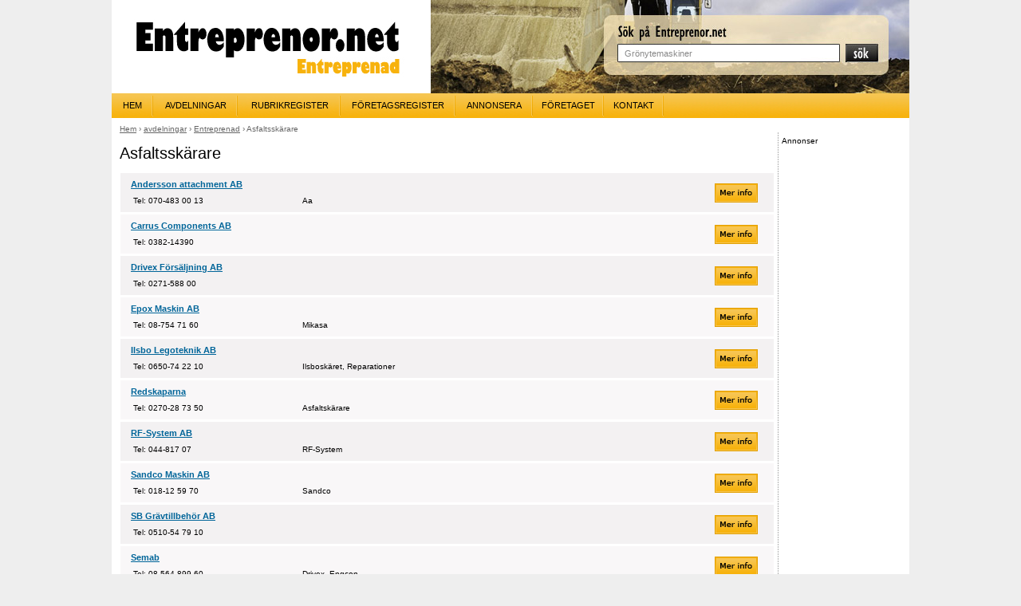

--- FILE ---
content_type: text/html
request_url: https://entreprenor.net/entreprenad/asfaltsskarare
body_size: 2858
content:
<!doctype html>
<html lang="sv">
<head>
	<title>Alla leverantörer av Asfaltsskärare listade på Entreprenor.net</title>
	<base href="https://entreprenor.net/entreprenad/asfaltsskarare/" />
	<meta http-equiv="content-type" content="text/html; charset=iso-8859-1" />
	<meta http-equiv="X-UA-Compatible" content="IE=7" />
	<meta name="description" content="Här finner ni alla leverantörer av Asfaltsskärare inom Entreprenad." />
	<meta name="keywords" content="Asfaltsskärare, Entreprenad, företag, entreprenad, skog, transport, energi" />
	<meta name="robots" content="index, follow" />
	<meta name="expires" content="never" />
	<meta name="language" content="SE" />
	<meta name="revisit-after" content="14 days" />
	<meta name="distribution" content="global" />
	<meta name="author" content="Wikinggruppen" />
	<link rel="shortcut icon" href="/favicon.ico" />
	<link type="text/css" href="/static/stylesheet/main.css" rel="stylesheet" />
	<link type="text/css" href="/static/stylesheet/avdelning.css" rel="stylesheet" />
	<link type="text/css" href="/static/stylesheet/entreprenad.css" rel="stylesheet" />
	<script type="text/javascript" src="/static/javascript/main.js"></script>
	<script type="text/javascript" src="/static/javascript/avdelning.js"></script>
	
<meta name="verify-v1" content="WeyeqYe8pmKhN8xtwmUrHKIHJJ1zE0TUQG4bl6xRshQ=" />
</head>
<body onunload="leave()">
	<div id="holder">
		<div id="mainHolder">
			<div id="mainContent">
<table border="0" cellspacing="0" cellpadding="0" width="100%">
	<tr>
		<td valign="top"><h1>Asfaltsskärare</h1><div id="allaForetag"><div class="for alt0"><h2><a rel="nofollow" target="_blank" title="Till företagets webbplats" href="/foretagsklick/12726/">Andersson attachment AB</a></h2><div class="merInfo"><a href="/entreprenad/asfaltsskarare/andersson-attachment-ab"><img src="/static/images/merinfo/entreprenad.gif" alt="Mer info"/></a></div><div class="flis"><div class="fli">Tel:&nbsp;070-483&nbsp;00&nbsp;13</div><div class="flibig">Aa</div></div></div><div class="for alt1"><h2><a rel="nofollow" target="_blank" title="Till företagets webbplats" href="/foretagsklick/12654/">Carrus Components AB</a></h2><div class="merInfo"><a href="/entreprenad/asfaltsskarare/carrus-components-ab"><img src="/static/images/merinfo/entreprenad.gif" alt="Mer info"/></a></div><div class="flis"><div class="fli">Tel:&nbsp;0382-14390</div></div></div><div class="for alt0"><h2><a rel="nofollow" target="_blank" title="Till företagets webbplats" href="/foretagsklick/4610/">Drivex Försäljning AB</a></h2><div class="merInfo"><a href="/entreprenad/asfaltsskarare/drivex-forsaljning-ab"><img src="/static/images/merinfo/entreprenad.gif" alt="Mer info"/></a></div><div class="flis"><div class="fli">Tel:&nbsp;0271-588&nbsp;00</div></div></div><div class="for alt1"><h2><a rel="nofollow" target="_blank" title="Till företagets webbplats" href="/foretagsklick/11767/">Epox Maskin AB</a></h2><div class="merInfo"><a href="/entreprenad/asfaltsskarare/epox-maskin-ab"><img src="/static/images/merinfo/entreprenad.gif" alt="Mer info"/></a></div><div class="flis"><div class="fli">Tel:&nbsp;08-754&nbsp;71&nbsp;60</div><div class="flibig">Mikasa</div></div></div><div class="for alt0"><h2><a rel="nofollow" target="_blank" title="Till företagets webbplats" href="/foretagsklick/6493/">Ilsbo Legoteknik AB</a></h2><div class="merInfo"><a href="/entreprenad/asfaltsskarare/ilsbo-legoteknik-ab"><img src="/static/images/merinfo/entreprenad.gif" alt="Mer info"/></a></div><div class="flis"><div class="fli">Tel:&nbsp;0650-74&nbsp;22&nbsp;10</div><div class="flibig">Ilsboskäret, Reparationer</div></div></div><div class="for alt1"><h2><a rel="nofollow" target="_blank" title="Till företagets webbplats" href="/foretagsklick/8355/">Redskaparna</a></h2><div class="merInfo"><a href="/entreprenad/asfaltsskarare/redskaparna"><img src="/static/images/merinfo/entreprenad.gif" alt="Mer info"/></a></div><div class="flis"><div class="fli">Tel:&nbsp;0270-28&nbsp;73&nbsp;50</div><div class="flibig">Asfaltskärare</div></div></div><div class="for alt0"><h2><a rel="nofollow" target="_blank" title="Till företagets webbplats" href="/foretagsklick/5114/">RF-System AB</a></h2><div class="merInfo"><a href="/entreprenad/asfaltsskarare/rf-system-ab"><img src="/static/images/merinfo/entreprenad.gif" alt="Mer info"/></a></div><div class="flis"><div class="fli">Tel:&nbsp;044-817&nbsp;07</div><div class="flibig">RF-System</div></div></div><div class="for alt1"><h2><a rel="nofollow" target="_blank" title="Till företagets webbplats" href="/foretagsklick/12105/">Sandco Maskin AB</a></h2><div class="merInfo"><a href="/entreprenad/asfaltsskarare/sandco-maskin-ab"><img src="/static/images/merinfo/entreprenad.gif" alt="Mer info"/></a></div><div class="flis"><div class="fli">Tel:&nbsp;018-12&nbsp;59&nbsp;70</div><div class="flibig">Sandco</div></div></div><div class="for alt0"><h2><a rel="nofollow" target="_blank" title="Till företagets webbplats" href="/foretagsklick/11034/">SB Grävtillbehör AB</a></h2><div class="merInfo"><a href="/entreprenad/asfaltsskarare/sb-gravtillbehor-ab"><img src="/static/images/merinfo/entreprenad.gif" alt="Mer info"/></a></div><div class="flis"><div class="fli">Tel:&nbsp;0510-54&nbsp;79&nbsp;10</div></div></div><div class="for alt1"><h2><a rel="nofollow" target="_blank" title="Till företagets webbplats" href="/foretagsklick/16360/">Semab</a></h2><div class="merInfo"><a href="/entreprenad/asfaltsskarare/semab"><img src="/static/images/merinfo/entreprenad.gif" alt="Mer info"/></a></div><div class="flis"><div class="fli">Tel:&nbsp;08-564&nbsp;899&nbsp;60</div><div class="flibig">Drivex, Engcon</div></div></div><div class="for alt0"><h2>ABL</h2><div class="flis"><div class="fli">Tel:&nbsp;0382-676&nbsp;00</div></div></div><div class="for alt1"><h2>AMAS Svenska AB</h2><div class="flis"><div class="fli">Tel:&nbsp;0171-44&nbsp;01&nbsp;40</div><div class="flibig">Simex</div></div></div><div class="for alt0"><h2>Götene Construction Equipment AB</h2><div class="flis"><div class="fli">Tel:&nbsp;0511-590&nbsp;50</div><div class="flibig">Götene</div></div></div><div class="for alt1"><h2>Jenfjord AB</h2><div class="flis"><div class="fli">Tel:&nbsp;040-18&nbsp;16&nbsp;12</div><div class="flibig">Lissmac</div></div></div><div class="for alt0"><h2>Karlskoga Slitdelar AB</h2><div class="flis"><div class="fli">Tel:&nbsp;0586-595&nbsp;10</div></div></div><div class="for alt1"><h2>Scandinavian Pile Driving AB</h2><div class="flis"><div class="fli">Tel:&nbsp;0224-138&nbsp;10</div></div></div><div class="for alt0"><h2>Stig Johansson Maskin AB</h2><div class="flis"><div class="fli">Tel:&nbsp;0514-310&nbsp;96</div></div></div><div class="for alt1"><h2>Tjörnarps Smide AB</h2><div class="flis"><div class="fli">Tel:&nbsp;0451-690&nbsp;10</div><div class="flibig">Tjörnarps Smide AB</div></div></div></div><div id="medverkaKnapp"><a title="Klicka här om ditt företag passar in här!" href="javascript:gotoMedverkan()"><img src="/static/images/medverka.gif" alt="Medverka" border="0" /></a><form name="medverkanForm" action="/medverkan/entreprenad" method="post"><input type="hidden" name="codeid" value="10"/></form></div></td><td class="paneSplit">&nbsp;</td>
	<td valign="top" class="annonser">
		<span class="text10">Annonser</span>
		<div id="annonser">
			
		</div>
		</td></tr></table><div id="breadCrumbs"><a href="/">Hem</a>&nbsp;&rsaquo;&nbsp;<a href="/avdelningar/">avdelningar</a>&nbsp;&rsaquo;&nbsp;<a href="/entreprenad/">Entreprenad</a>&nbsp;&rsaquo;&nbsp;Asfaltsskärare</div>			</div>
			<div id="footer">
				&copy; 2000-2026 <a href="https://wikinggruppen.se/" target="_blank">Wikinggruppen</a> | <a href="/cookies">Om cookies</a>
			</div>
		</div>
		<div id="topMenu">
					<div class="menuPost" style="width:52px;left:0px;" onclick="menuGo('/');">
				<a href="/">HEM</a>
			</div>
			<div class="menuPost" style="width:106px;left:52px;" onclick="menuGo('/avdelningar');" onmouseover="menuShow(2);" onmouseout="menuHide(2);">
				<a href="/avdelningar">AVDELNINGAR</a>
			</div>
			<div class="menuPost" style="width:127px;left:160px;" onclick="menuGo('/rubrikregister/');">
				<a href="/rubrikregister/">RUBRIKREGISTER</a>
			</div>
			<div class="menuPost" style="width:144px;left:287px;" onclick="menuGo('/foretagsregister');">
				<a href="/foretagsregister/">FÖRETAGSREGISTER</a>
			</div>
			<div class="menuPost" style="width:97px;left:431px;" onclick="menuGo('/annonsera');">
				<a href="/annonsera">ANNONSERA</a>
			</div>
			<div class="menuPost" style="width:89px;left:528px;" onclick="menuGo('/om');" onmouseover="menuShow(6);" onmouseout="menuHide(6);">
				<a href="/om">FÖRETAGET</a>
			</div>
			<div class="menuPost" style="width:75px;left:617px;" onclick="menuGo('/kontakt');">
				<a href="/kontakt">KONTAKT</a>
			</div>
			
			<div id="submenu2" class="submenu" style="width:140px;left:52px;" onmouseover="menuShow(2)" onmouseout="menuHide(2)">
				<div class="sub" onclick="menuGo('/entreprenad');" onmouseover="farga(this,true);" onmouseout="farga(this,false)">
					<a href="/entreprenad">Entreprenad</a>
				</div>
				<div class="sub" onclick="menuGo('/skog');" onmouseover="farga(this,true);" onmouseout="farga(this,false)">
					<a href="/skog">Skog</a>
				</div>
				<div class="sub" onclick="menuGo('/transport');" onmouseover="farga(this,true);" onmouseout="farga(this,false)">
					<a href="/transport">Transport</a>
				</div>
				<div class="sub" onclick="menuGo('/bygg');" onmouseover="farga(this,true);" onmouseout="farga(this,false)">
					<a href="/bygg">Bygg</a>
				</div>
				<div class="sub" onclick="menuGo('/energi');" onmouseover="farga(this,true);" onmouseout="farga(this,false)">
					<a href="/energi">Energi</a>
				</div>
				<div class="sub" onclick="menuGo('/kontor');" onmouseover="farga(this,true);" onmouseout="farga(this,false)">
					<a href="/kontor">Kontor</a>
				</div>
				<div class="sub" onclick="menuGo('/ovrigt');" onmouseover="farga(this,true);" onmouseout="farga(this,false)">
					<a href="/ovrigt">Övrigt / Verkstad</a>
				</div>
				<div class="sub" onclick="menuGo('/entreprenorer');" onmouseover="farga(this,true);" onmouseout="farga(this,false)">
					<a href="/entreprenorer">Entreprenörer</a>
				</div>
				<div class="sub" onclick="menuGo('/begagnat');" onmouseover="farga(this,true);" onmouseout="farga(this,false)">
					<a href="/begagnat">Begagnat</a>
				</div>
			</div>
			
			<div id="submenu6" class="submenu" style="width:140px;left:528px;" onmouseover="menuShow(6)" onmouseout="menuHide(6)">
				<div class="sub" onclick="menuGo('/om');" onmouseover="farga(this,true);" onmouseout="farga(this,false)">
					<a href="/om">Om Entreprenor.net</a>
				</div>
				<div class="sub" onclick="menuGo('/nyheter');" onmouseover="farga(this,true);" onmouseout="farga(this,false)">
					<a href="/nyheter">Nyheter</a>
				</div>
				<div class="sub" onclick="menuGo('/nyhetsbrev');" onmouseover="farga(this,true);" onmouseout="farga(this,false)">
					<a href="/nyhetsbrev">Nyhetsbrev</a>
				</div>
				<div class="sub" onclick="menuGo('/lankar');" onmouseover="farga(this,true);" onmouseout="farga(this,false)">
					<a href="/lankar">Länkar</a>
				</div>
				<div class="sub" onclick="menuGo('/lanka-till-oss');" onmouseover="farga(this,true);" onmouseout="farga(this,false)">
					<a href="/lanka-till-oss">Länka till oss</a>
				</div>
				<div class="sub" onclick="menuGo('/tipsa-en-kompis');" onmouseover="farga(this,true);" onmouseout="farga(this,false)">
					<a href="/tipsa-en-kompis">Tipsa en kompis</a>
				</div>
				<div class="sub" onclick="menuGo('/favoriter');" onmouseover="farga(this,true);" onmouseout="farga(this,false)">
					<a href="/favoriter">Lägg i dina favoriter</a>
				</div>
			</div>	
		</div>
		<div id="topBar"></div>
		<div id="sokRuta">
			<form action="/sok" method="post" name="sokrutaForm" onsubmit="return kollaSok(this)">
			<input type="text" name="sok" maxlength="255" size="35" onfocus="clearSokRuta()" value="Grönytemaskiner" />
			</form>
		</div>
		<div id="sokKnapp" onclick="submitSearch()"></div>
		<div id="topBarLogga">
			<a href="/" title="Entreprenor.net"><img src="/static/images/transparent.gif" alt="Entreprenor.net" /></a>
		</div>
	</div>
	<!-- Start of StatCounter Code -->
<script type="text/javascript" language="javascript">
var sc_project=1012576;
var sc_invisible=1;
var sc_partition=9;
var sc_security="2e6a4236";
</script>
 
<script type="text/javascript" language="javascript" src="https://www.statcounter.com/counter/frames.js"></script><noscript><a href="https://www.statcounter.com/" target="_blank"><img  src="https://c10.statcounter.com/counter.php?sc_project=1012576&amp;java=0&amp;security=2e6a4236&amp;invisible=1" alt="free hit counter code" border="0" /></a> </noscript>
<!-- End of StatCounter Code -->
 
<script src="https://www.google-analytics.com/urchin.js" type="text/javascript">
</script>
<script type="text/javascript">
_uacct = "UA-415550-1";
urchinTracker();
</script>
<script defer src="https://static.cloudflareinsights.com/beacon.min.js/vcd15cbe7772f49c399c6a5babf22c1241717689176015" integrity="sha512-ZpsOmlRQV6y907TI0dKBHq9Md29nnaEIPlkf84rnaERnq6zvWvPUqr2ft8M1aS28oN72PdrCzSjY4U6VaAw1EQ==" data-cf-beacon='{"version":"2024.11.0","token":"9e7220bb37ba43efb78defad3ba88280","r":1,"server_timing":{"name":{"cfCacheStatus":true,"cfEdge":true,"cfExtPri":true,"cfL4":true,"cfOrigin":true,"cfSpeedBrain":true},"location_startswith":null}}' crossorigin="anonymous"></script>
</body>
</html>
<!--[TID 2,175781]-->

--- FILE ---
content_type: text/css
request_url: https://entreprenor.net/static/stylesheet/main.css
body_size: 744
content:
body
{
	background: #EEE;
	text-align: center;
	margin: 0px;
	min-width: 1000px;
	height: 100%;
}

a
{
	color: #006599;
}

div#holder
{
	margin: 0 auto;
	width: 1000px;
	text-align: left;
	position:relative;
	height:100%;
}

div#topBar
{
	background: #FFF no-repeat top right;
	position:absolute;
	top:0px;
	left:0px;
	height:156px;
	width: 1000px;
	z-index: 1;
}

div#topBarLogga
{
	background: #FFF no-repeat top left;
	position:absolute;
	left: 0px;
	top: 0px;
	width:400px;
	z-index:1;
}
div #topBarLogga img
{
	border: 0px;
	width: 400px;
	height: 116px;
}

div#sokRuta
{
	position:absolute;
	left: 640px;
	top: 57px;
	z-index: 20;
}

input, textarea, select, option
{
	font-family: Verdana,Arial;
	font-size: 11px;
	color: #000;
}

div#sokRuta input
{
	border: 1px solid white;
	line-height: 11px;
	color: #888;
}
input.knapp
{
	background-color: #CCC;
	font-size: 12px;
}

div#sokKnapp
{
	position:absolute;
	left:920px;
	top:55px;
	z-index: 20;
	cursor:pointer;
	width:41px;
	height:22px;
}

div#mainHolder
{
	background-color: #FFF;
	position:absolute;
	left:0px;
	top:156px;
	width:1000px;
	z-index: 20;
}


div#breadCrumbs
{
	position:absolute;
	left:10px;
	top:0px;
	z-index: 25;
	color: #666;
	font-size: 10px;
	font-family:Verdana,Arial;
}
div#breadCrumbs a
{
	color: #666;
}


div#mainHolder div#mainContent
{
	margin-left: 10px;
	margin-top: 10px;
}
div#mainHolder div#footer
{
	background-color: #666;
	color: #EEE;
	font-family: Verdana,Arial;
	font-size: 10px;
	line-height: 24px;
	text-align: center;
}
div#mainHolder div#footer a
{
	color: #EEE;
}
div#pages
{
	font-family:Verdana,Arial;
	font-size: 11px;
	color: #333333;
	line-height: 30px;
}
div#pages a
{
	color: #666;
}
div#annonser
{
	text-align: center;
	margin-top: 20px;
}
div#annonser div
{
	margin-bottom: 10px;
}
div#annonser img.svart
{
	border: 1px solid #000;
}
div#annonser img.gray
{
	border: 1px solid #CCC;
}

h1
{
	font-family: Verdana,Arial;
	font-weight: normal;
	font-size: 20px;
	line-height:24px;
	padding:0;
	margin-top: 14px;
	margin-bottom:12px;
}

h2.bar
{
	font-family: Verdana,Arial;
	font-size: 11px;
	color: #FFF;
	margin: 0px;
	padding: 0px;
	padding-left: 26px;
	background: #3a3a3a url('/static/images/rubrikbar.gif') no-repeat center left;
	font-weight: 100;
	line-height: 26px;
    font-size: 11px;
	margin-bottom: 5px;
}
h2.spaced
{
	margin-top: 2px;
}

h2.txt
{
	font-family:Verdana,Arial;
	font-weight: normal;
	font-size: 16px;
	line-height:20px;
	padding:0;
	margin-top:20px;
	margin-bottom:10px;
}

td.paneSplit
{
	width: 9px;
	background: url('/static/images/panesplit.gif') repeat-y center;
}
td.annonser
{
	width: 160px;
}

span.text10
{
	color: #000;
	font-family:Verdana,Arial,Helvetica;
	font-size: 10px;
}

span.text11
{
	color: #000;
	font-family:Verdana,Arial,Helvetica;
	font-size: 11px;
}

span.text12
{
	color: #000;
	font-family:Verdana,Arial,Helvetica;
	font-size: 12px;
}

span.spaced16
{
	line-height: 16px;
}


/* =========================================



		MENU
 
 
 
 =========================================*/

div#topMenu
{
	background-repeat: repeat-x;
	position:absolute;
	top:117px;
	left:0px;
	height:31px;
	width: 1000px;
	z-index: 20;
}
div#topMenu div.menuPost
{
	font-family: Verdana,Arial;
	font-size: 11px;
	text-align: center;
	color: #000;
	line-height:31px;
	cursor:pointer;
	position: absolute;
	top:0px;
	background: no-repeat center right;
}
div#topMenu div.menuPost a
{
	color: #000;
	text-decoration:none;
}

div#topMenu div.submenu
{
	position:absolute;
	top:31px;
	display:none;
}

div#topMenu div.submenu div.sub
{
	background-color: #666;
	width:100%;
	height: 26px;
	line-height: 26px;
	float: left;
	clear: both;
	color: #FFF;
	padding-left: 2px;
	display: block;
	cursor:pointer;
	font-family: Verdana,Arial;
	font-size: 11px;
	border-left: 7px solid #555;
	background-color: #666;
}

div#topMenu div.submenu div.brightEdge
{
	border-left-width: 7px;
	border-left-style: solid;
	background-color: #777;	
}

div#topMenu div.submenu div.sub a
{
	color: #FFF;
	text-decoration: none;
}

--- FILE ---
content_type: text/css
request_url: https://entreprenor.net/static/stylesheet/avdelning.css
body_size: 493
content:
div#mainHolder div#mainContent div#allcodes
{
	margin-left: 4px;
	margin-top: 0px;
	clear:both;
	display:block;
}

div#mainHolder div#mainContent h3
{
	clear:both;
	height: 24px;
	line-height: 24px;
	background-color: #EEE;
	color: #000;
	font-family: Verdana,Arial,Helvetica;
	font-size: 14px;
	font-weight:bold;
	margin-top: 4px;
	margin-bottom: 4px;
	margin-left: -4px;
	margin-right: 8px;
}

div#mainHolder div#mainContent div#allcodes div
{
	font-family: Verdana,Arial,Helvetica;
	font-size: 11px;
	line-height: 16px;
	width: 200px;
	float: left;
	display:block;
	border-bottom: 4px solid white;
}

div#mainHolder div#mainContent div#allcodes div a
{
	color: #000;
	text-decoration: none;
}
div#mainHolder div#mainContent div#allcodes div a:hover
{
	text-decoration: underline;
}

div#mainHolder div#allaForetag div
{
	display:block;
	margin-top: 1px;
	font-family: Verdana,Arial;
	font-size: 10px;
	color: #000;
}

div#mainHolder div#allForetag div.for
{
	position: relative;
}

div#mainHolder div#allaForetag div.for h2
{
	margin:0px;
	margin-left: 13px;
	padding:0px;
	font-weight:bold;
	font-size: 11px;
	line-height: 28px;
	font-family: Verdana,Arial;
	color:#000;
}

div#mainHolder div#allaForetag div.for div.flis
{
	display:block;
	width:700px;
	height:20px;
	margin-left: 4px;
}

div#mainHolder div#allaForetag div.for div.fli
{
	display:block;
	margin:0;
	margin-left: 12px;
	float: left;
	width: 200px;
	height:20px;
	overflow:hidden;
}
div#mainHolder div#allaForetag div.for div.flibig
{
	display:block;
	margin:0;
	margin-left: 12px;
	float: left;
	width: 440px;
	height:20px;
}

div#mainHolder div#allaForetag div a
{
	color: #006599;
}


div#mainHolder div#allaForetag div.alt0
{
	position: relative;
	background-color: #f3f1f2;
	border: 1px solid white;
}
div#mainHolder div#allaForetag div.alt1
{
	position: relative;
	background-color: #f9f7f8;
	border: 1px solid white;
}

div.merInfo
{
	position: absolute;
	left: 745px;
	top: 12px;
	width: 54px;
	height: 24px;
	cursor: pointer;
}
div.merInfo img
{
	border:0px;
}

div.bigButtonHolder
{
	height:64px;
	width: 100%;
	background-repeat: no-repeat;
	cursor: pointer;
	border: 1px solid #CCC;
}

div.bigButtonHolder:hover
{
	border: 1px solid #000;
}


div.bigButtonRubrik h2
{
	margin: 0;
	padding: 0;
	margin-left: 80px;
	color: #FFF;
	font-size: 20px;
	line-height: 32px;
	font-family: Verdana,Arial;
	font-weight: normal;
}
div.bigButtonLink
{
	margin-left: 80px;font-family: Verdana,Arial;
	font-size: 10px;	
	line-height: 12px;
}
div.bigButtonLink a
{
	color: #000;
	text-decoration: none;	
}
div#fInfoBox
{
	background-color: #EEE; display:block; padding: 4px; width: 300px;margin-bottom: 20px;
}
div#tipsakompis
{
	font-family:Verdana,Arial;font-size: 10px;color:#000;text-align:center;background-color:#DDD;padding:6px;
}
div#tipsaformdiv
{
	font-family:Verdana,Arial;font-size:10px;color:#000;background-color:#DDD;padding:6px;
}
div#fExtraCodes
{
	background-color: #EEE; display:block; padding: 8px; width: 900px; margin-bottom: 20px; margin-top: 16px;
}

div#fInfoBox td
{
	font-family:Verdana,Arial;
	font-size: 11px;
	color: #000;
}
div#fInfoBox td b
{
	color: #666;
}
div#map
{
	width: 800px; height: 500px; margin-bottom: 10px;display:none;
}
div#mapDisclaimer
{
	font-family:Verdana,Arial;font-size:10px;color:#999;margin-bottom:20px;display:none;
}

div#medverkaKnapp
{
	text-align: left;
	clear:both;
	margin-bottom:16px;
}

h2.fabrikatutfor
{
	font-family:Verdana,Arial;
	font-size: 16px;
	font-weight: normal;
	font-style: italic;
	color: #666;
}

--- FILE ---
content_type: text/css
request_url: https://entreprenor.net/static/stylesheet/entreprenad.css
body_size: -97
content:
/*	Bilden med sökrutan uppe till höger */
div#topBar
{
	background-image: url('/static/images/topbar/entreprenad.jpg');
}

/*	Loggan uppe till vänster */
div#topBarLogga
{
	background-image: url('/static/images/toplogo/entreprenad.gif');
}

/*	Bakgrund i menyramen */
div#topMenu
{
	background-color: #f7b20c;
	background-image: url('/static/images/topmenu/entreprenad.gif');
}

/*	Liten bild emellan menyposterna */
div#topMenu div.menuPost
{
	background-image: url('/static/images/menudivider/entreprenad.gif');
}

/*	Färg i vänsterkant på dropdown-menyer */
div#topMenu div.submenu div.brightEdge
{
	border-left-color: #f7b20c;
}

--- FILE ---
content_type: application/javascript
request_url: https://entreprenor.net/static/javascript/main.js
body_size: 550
content:
function leave()
{
	try
	{
		GUnload();
	}
	catch(err){ }
}
function ladda()
{
	try
	{
		loadGMap();
	}
	catch(err){ }
}

function farga(x, val)
{
	if (val)
	{
		x.className="sub brightEdge";
	} else {
		x.className="sub";
	}
}

var menuTimer;
var menuCurrent = 0;

function menuGo(x)
{
	document.location.href=x;
}
function menuShow(x)
{
	if (x != menuCurrent)
	{
		menuHideReal(menuCurrent);
		menuCurrent = x;
	}
	clearTimeout(menuTimer);
	document.getElementById("submenu"+x).style.display='block';
}
function menuHide(x)
{
	menuTimer = setTimeout("menuHideReal("+x+")", 10);
}
function menuHideReal(x)
{
	try {document.getElementById("submenu"+x).style.display='none'; } catch(err){}
}

function submitSearch()
{
	if (document.sokrutaForm.sok.value != "")
		document.sokrutaForm.submit();
}
function kollaSok(x)
{
	return (document.sokrutaForm.sok.value != "");	
}

var sokExempel = true;
function clearSokRuta(x)
{
	if (sokExempel)
	{
		sokExempel = false; 
		document.sokrutaForm.sok.value="";
		document.sokrutaForm.sok.style.color="#000000";
	}
}

function kollaEntSok(x)
{
	return (document.litenSokRutaForm.litenSok.value != "");	
}

function setCookie(c_name,value,expiredays)
{
var exdate=new Date();
exdate.setDate(exdate.getDate()+expiredays);
document.cookie=c_name+ "=" +escape(value)+";path=/"+
((expiredays==null) ? "" : ";expires="+exdate.toGMTString());
}

function getCookie(c_name)
{
if (document.cookie.length>0)
  {
  c_start=document.cookie.indexOf(c_name + "=");
  if (c_start!=-1)
    { 
    c_start=c_start + c_name.length+1; 
    c_end=document.cookie.indexOf(";",c_start);
    if (c_end==-1) c_end=document.cookie.length;
    return unescape(document.cookie.substring(c_start,c_end));
    } 
  }
return "";
}

function goTop()
{
	window.scrollTo(0,0);
}

function page(x)
{
	setCookie("sokSida", x);
	window.location.reload();
}
function pageLitenSok(x)
{
	setCookie("litenSokSida", x);
	window.location.reload();
}
function pageCode(x)
{
	setCookie("codePage", x);
	window.location.reload();
}
function gotoMedverkan()
{
	document.medverkanForm.submit();
}

function kollaTipsaFormen(x)
{
	if (	x.mottNamn.value == "" ||
			x.mottEpost.valye == "" ||
			x.sandNamn.value == "" ||
			x.sandEpost.value == "" ||
			x.kontroll.value.length != 5 )
	{
		alert("vänligen fyll i alla fält i formuläret.");
		return false;
	}
	return true;
}

function goToForetag(x)
{
	document.location.href="/foretagsklick/"+x;
}

--- FILE ---
content_type: application/javascript
request_url: https://entreprenor.net/static/javascript/avdelning.js
body_size: 94
content:
var alreadyMarked = false;
				
function storeLatLong(lat,lng)
{
	document.googleForm.lat.value = lat;
	document.googleForm.long.value = lng;
}

var lat;
var lng;

function loadGMap()
{
	if (GBrowserIsCompatible())
	{
		var map = new GMap2(document.getElementById("map"));
		var point = new GLatLng(lat, lng);
		var marker = new GMarker(point, {draggable: false,bouncy:false});
		
		map.setCenter(point, 13);
		map.addControl(new GSmallMapControl());
		map.addOverlay(marker);
	}
}

function showMap()
{
	document.getElementById("kartknapp").style.display='none';
	document.getElementById("map").style.display='block';
	document.getElementById("mapDisclaimer").style.display='block';
	loadGMap();
}

function tipsa()
{
	var d = document.getElementById("tipsaformdiv");
	if (d.style.display == 'none')
	{
		d.style.display='block';
		document.tipsaform.mottNamn.focus();
	}
	else
	{
		d.style.display='none';
	}
}